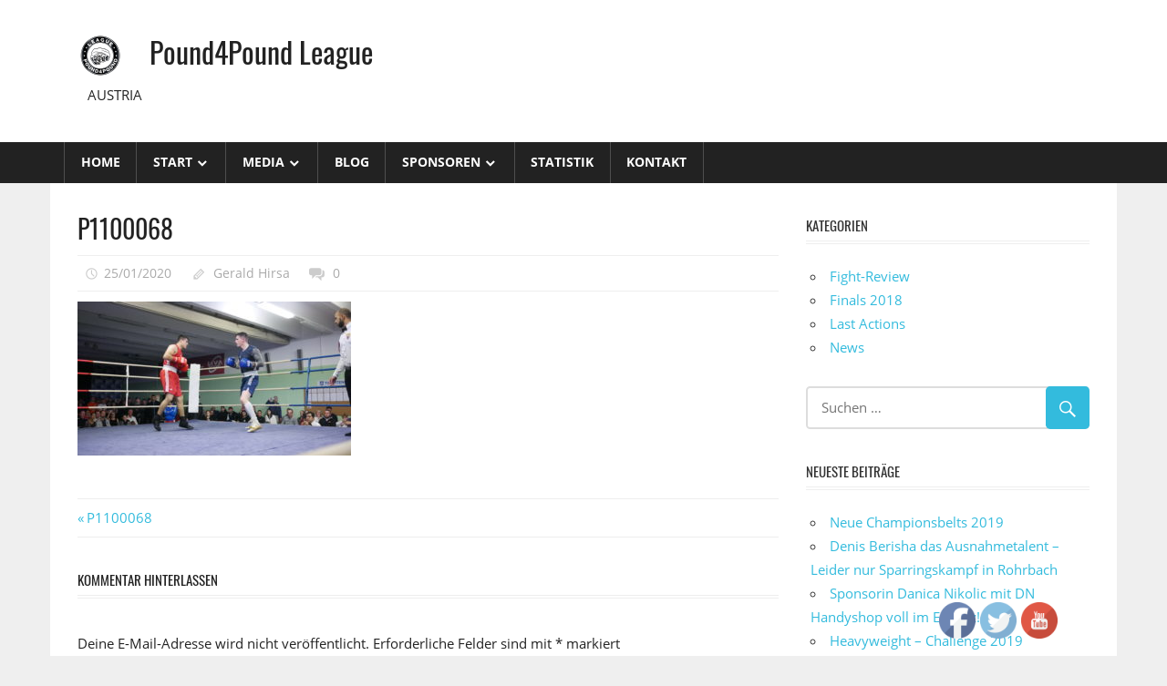

--- FILE ---
content_type: text/html; charset=UTF-8
request_url: http://p4p-league.eu/p1100068/
body_size: 11779
content:
<!DOCTYPE html>
<html lang="de">

<head>
<meta charset="UTF-8">
<meta name="viewport" content="width=device-width, initial-scale=1">
<link rel="profile" href="http://gmpg.org/xfn/11">
<link rel="pingback" href="http://p4p-league.eu/xmlrpc.php">

<title>P1100068 &#8211; Pound4Pound League</title>
<meta name='robots' content='max-image-preview:large' />

<!-- Open Graph Meta Tags generated by MashShare 3.8.7 - https://mashshare.net -->
<meta property="og:type" content="article" /> 
<meta property="og:title" content="P1100068" />
<meta property="og:image" content="http://p4p-league.eu/wp-content/uploads/2020/01/P1100068-scaled.jpg" />
<meta property="og:url" content="http://p4p-league.eu/p1100068/" />
<meta property="og:site_name" content="Pound4Pound League" />
<meta property="article:publisher" content="https://www.facebook.com/Pound4Pound-League-1659166664383905/" />
<meta property="article:published_time" content="2020-01-25T19:50:05+01:00" />
<meta property="article:modified_time" content="2020-01-25T19:50:05+01:00" />
<meta property="og:updated_time" content="2020-01-25T19:50:05+01:00" />
<!-- Open Graph Meta Tags generated by MashShare 3.8.7 - https://www.mashshare.net --><link rel='dns-prefetch' href='//netdna.bootstrapcdn.com' />
<link rel='dns-prefetch' href='//maxcdn.bootstrapcdn.com' />
<link rel="alternate" type="application/rss+xml" title="Pound4Pound League &raquo; Feed" href="http://p4p-league.eu/feed/" />
<link rel="alternate" type="application/rss+xml" title="Pound4Pound League &raquo; Kommentar-Feed" href="http://p4p-league.eu/comments/feed/" />
<link rel="alternate" type="application/rss+xml" title="Pound4Pound League &raquo; P1100068-Kommentar-Feed" href="http://p4p-league.eu/feed/?attachment_id=2579" />
<script type="text/javascript">
window._wpemojiSettings = {"baseUrl":"https:\/\/s.w.org\/images\/core\/emoji\/14.0.0\/72x72\/","ext":".png","svgUrl":"https:\/\/s.w.org\/images\/core\/emoji\/14.0.0\/svg\/","svgExt":".svg","source":{"concatemoji":"http:\/\/p4p-league.eu\/wp-includes\/js\/wp-emoji-release.min.js?ver=6.1.9"}};
/*! This file is auto-generated */
!function(e,a,t){var n,r,o,i=a.createElement("canvas"),p=i.getContext&&i.getContext("2d");function s(e,t){var a=String.fromCharCode,e=(p.clearRect(0,0,i.width,i.height),p.fillText(a.apply(this,e),0,0),i.toDataURL());return p.clearRect(0,0,i.width,i.height),p.fillText(a.apply(this,t),0,0),e===i.toDataURL()}function c(e){var t=a.createElement("script");t.src=e,t.defer=t.type="text/javascript",a.getElementsByTagName("head")[0].appendChild(t)}for(o=Array("flag","emoji"),t.supports={everything:!0,everythingExceptFlag:!0},r=0;r<o.length;r++)t.supports[o[r]]=function(e){if(p&&p.fillText)switch(p.textBaseline="top",p.font="600 32px Arial",e){case"flag":return s([127987,65039,8205,9895,65039],[127987,65039,8203,9895,65039])?!1:!s([55356,56826,55356,56819],[55356,56826,8203,55356,56819])&&!s([55356,57332,56128,56423,56128,56418,56128,56421,56128,56430,56128,56423,56128,56447],[55356,57332,8203,56128,56423,8203,56128,56418,8203,56128,56421,8203,56128,56430,8203,56128,56423,8203,56128,56447]);case"emoji":return!s([129777,127995,8205,129778,127999],[129777,127995,8203,129778,127999])}return!1}(o[r]),t.supports.everything=t.supports.everything&&t.supports[o[r]],"flag"!==o[r]&&(t.supports.everythingExceptFlag=t.supports.everythingExceptFlag&&t.supports[o[r]]);t.supports.everythingExceptFlag=t.supports.everythingExceptFlag&&!t.supports.flag,t.DOMReady=!1,t.readyCallback=function(){t.DOMReady=!0},t.supports.everything||(n=function(){t.readyCallback()},a.addEventListener?(a.addEventListener("DOMContentLoaded",n,!1),e.addEventListener("load",n,!1)):(e.attachEvent("onload",n),a.attachEvent("onreadystatechange",function(){"complete"===a.readyState&&t.readyCallback()})),(e=t.source||{}).concatemoji?c(e.concatemoji):e.wpemoji&&e.twemoji&&(c(e.twemoji),c(e.wpemoji)))}(window,document,window._wpemojiSettings);
</script>
<style type="text/css">
img.wp-smiley,
img.emoji {
	display: inline !important;
	border: none !important;
	box-shadow: none !important;
	height: 1em !important;
	width: 1em !important;
	margin: 0 0.07em !important;
	vertical-align: -0.1em !important;
	background: none !important;
	padding: 0 !important;
}
</style>
	<link rel='stylesheet' id='inoplugs_backgrounds_css-css' href='http://p4p-league.eu/wp-content/plugins/wp-backgrounds-lite/includes/wp-backgrounds.css?ver=6.1.9' type='text/css' media='all' />
<link rel='stylesheet' id='worldstar-custom-fonts-css' href='http://p4p-league.eu/wp-content/themes/worldstar/assets/css/custom-fonts.css?ver=20180413' type='text/css' media='all' />
<link rel='stylesheet' id='wp-block-library-css' href='http://p4p-league.eu/wp-includes/css/dist/block-library/style.min.css?ver=6.1.9' type='text/css' media='all' />
<link rel='stylesheet' id='wc-block-style-css' href='http://p4p-league.eu/wp-content/plugins/woocommerce/packages/woocommerce-blocks/build/style.css?ver=2.5.14' type='text/css' media='all' />
<link rel='stylesheet' id='classic-theme-styles-css' href='http://p4p-league.eu/wp-includes/css/classic-themes.min.css?ver=1' type='text/css' media='all' />
<style id='global-styles-inline-css' type='text/css'>
body{--wp--preset--color--black: #222222;--wp--preset--color--cyan-bluish-gray: #abb8c3;--wp--preset--color--white: #ffffff;--wp--preset--color--pale-pink: #f78da7;--wp--preset--color--vivid-red: #cf2e2e;--wp--preset--color--luminous-vivid-orange: #ff6900;--wp--preset--color--luminous-vivid-amber: #fcb900;--wp--preset--color--light-green-cyan: #7bdcb5;--wp--preset--color--vivid-green-cyan: #00d084;--wp--preset--color--pale-cyan-blue: #8ed1fc;--wp--preset--color--vivid-cyan-blue: #0693e3;--wp--preset--color--vivid-purple: #9b51e0;--wp--preset--color--primary: #33bbdd;--wp--preset--color--light-gray: #f0f0f0;--wp--preset--color--dark-gray: #777777;--wp--preset--gradient--vivid-cyan-blue-to-vivid-purple: linear-gradient(135deg,rgba(6,147,227,1) 0%,rgb(155,81,224) 100%);--wp--preset--gradient--light-green-cyan-to-vivid-green-cyan: linear-gradient(135deg,rgb(122,220,180) 0%,rgb(0,208,130) 100%);--wp--preset--gradient--luminous-vivid-amber-to-luminous-vivid-orange: linear-gradient(135deg,rgba(252,185,0,1) 0%,rgba(255,105,0,1) 100%);--wp--preset--gradient--luminous-vivid-orange-to-vivid-red: linear-gradient(135deg,rgba(255,105,0,1) 0%,rgb(207,46,46) 100%);--wp--preset--gradient--very-light-gray-to-cyan-bluish-gray: linear-gradient(135deg,rgb(238,238,238) 0%,rgb(169,184,195) 100%);--wp--preset--gradient--cool-to-warm-spectrum: linear-gradient(135deg,rgb(74,234,220) 0%,rgb(151,120,209) 20%,rgb(207,42,186) 40%,rgb(238,44,130) 60%,rgb(251,105,98) 80%,rgb(254,248,76) 100%);--wp--preset--gradient--blush-light-purple: linear-gradient(135deg,rgb(255,206,236) 0%,rgb(152,150,240) 100%);--wp--preset--gradient--blush-bordeaux: linear-gradient(135deg,rgb(254,205,165) 0%,rgb(254,45,45) 50%,rgb(107,0,62) 100%);--wp--preset--gradient--luminous-dusk: linear-gradient(135deg,rgb(255,203,112) 0%,rgb(199,81,192) 50%,rgb(65,88,208) 100%);--wp--preset--gradient--pale-ocean: linear-gradient(135deg,rgb(255,245,203) 0%,rgb(182,227,212) 50%,rgb(51,167,181) 100%);--wp--preset--gradient--electric-grass: linear-gradient(135deg,rgb(202,248,128) 0%,rgb(113,206,126) 100%);--wp--preset--gradient--midnight: linear-gradient(135deg,rgb(2,3,129) 0%,rgb(40,116,252) 100%);--wp--preset--duotone--dark-grayscale: url('#wp-duotone-dark-grayscale');--wp--preset--duotone--grayscale: url('#wp-duotone-grayscale');--wp--preset--duotone--purple-yellow: url('#wp-duotone-purple-yellow');--wp--preset--duotone--blue-red: url('#wp-duotone-blue-red');--wp--preset--duotone--midnight: url('#wp-duotone-midnight');--wp--preset--duotone--magenta-yellow: url('#wp-duotone-magenta-yellow');--wp--preset--duotone--purple-green: url('#wp-duotone-purple-green');--wp--preset--duotone--blue-orange: url('#wp-duotone-blue-orange');--wp--preset--font-size--small: 13px;--wp--preset--font-size--medium: 20px;--wp--preset--font-size--large: 36px;--wp--preset--font-size--x-large: 42px;--wp--preset--spacing--20: 0.44rem;--wp--preset--spacing--30: 0.67rem;--wp--preset--spacing--40: 1rem;--wp--preset--spacing--50: 1.5rem;--wp--preset--spacing--60: 2.25rem;--wp--preset--spacing--70: 3.38rem;--wp--preset--spacing--80: 5.06rem;}:where(.is-layout-flex){gap: 0.5em;}body .is-layout-flow > .alignleft{float: left;margin-inline-start: 0;margin-inline-end: 2em;}body .is-layout-flow > .alignright{float: right;margin-inline-start: 2em;margin-inline-end: 0;}body .is-layout-flow > .aligncenter{margin-left: auto !important;margin-right: auto !important;}body .is-layout-constrained > .alignleft{float: left;margin-inline-start: 0;margin-inline-end: 2em;}body .is-layout-constrained > .alignright{float: right;margin-inline-start: 2em;margin-inline-end: 0;}body .is-layout-constrained > .aligncenter{margin-left: auto !important;margin-right: auto !important;}body .is-layout-constrained > :where(:not(.alignleft):not(.alignright):not(.alignfull)){max-width: var(--wp--style--global--content-size);margin-left: auto !important;margin-right: auto !important;}body .is-layout-constrained > .alignwide{max-width: var(--wp--style--global--wide-size);}body .is-layout-flex{display: flex;}body .is-layout-flex{flex-wrap: wrap;align-items: center;}body .is-layout-flex > *{margin: 0;}:where(.wp-block-columns.is-layout-flex){gap: 2em;}.has-black-color{color: var(--wp--preset--color--black) !important;}.has-cyan-bluish-gray-color{color: var(--wp--preset--color--cyan-bluish-gray) !important;}.has-white-color{color: var(--wp--preset--color--white) !important;}.has-pale-pink-color{color: var(--wp--preset--color--pale-pink) !important;}.has-vivid-red-color{color: var(--wp--preset--color--vivid-red) !important;}.has-luminous-vivid-orange-color{color: var(--wp--preset--color--luminous-vivid-orange) !important;}.has-luminous-vivid-amber-color{color: var(--wp--preset--color--luminous-vivid-amber) !important;}.has-light-green-cyan-color{color: var(--wp--preset--color--light-green-cyan) !important;}.has-vivid-green-cyan-color{color: var(--wp--preset--color--vivid-green-cyan) !important;}.has-pale-cyan-blue-color{color: var(--wp--preset--color--pale-cyan-blue) !important;}.has-vivid-cyan-blue-color{color: var(--wp--preset--color--vivid-cyan-blue) !important;}.has-vivid-purple-color{color: var(--wp--preset--color--vivid-purple) !important;}.has-black-background-color{background-color: var(--wp--preset--color--black) !important;}.has-cyan-bluish-gray-background-color{background-color: var(--wp--preset--color--cyan-bluish-gray) !important;}.has-white-background-color{background-color: var(--wp--preset--color--white) !important;}.has-pale-pink-background-color{background-color: var(--wp--preset--color--pale-pink) !important;}.has-vivid-red-background-color{background-color: var(--wp--preset--color--vivid-red) !important;}.has-luminous-vivid-orange-background-color{background-color: var(--wp--preset--color--luminous-vivid-orange) !important;}.has-luminous-vivid-amber-background-color{background-color: var(--wp--preset--color--luminous-vivid-amber) !important;}.has-light-green-cyan-background-color{background-color: var(--wp--preset--color--light-green-cyan) !important;}.has-vivid-green-cyan-background-color{background-color: var(--wp--preset--color--vivid-green-cyan) !important;}.has-pale-cyan-blue-background-color{background-color: var(--wp--preset--color--pale-cyan-blue) !important;}.has-vivid-cyan-blue-background-color{background-color: var(--wp--preset--color--vivid-cyan-blue) !important;}.has-vivid-purple-background-color{background-color: var(--wp--preset--color--vivid-purple) !important;}.has-black-border-color{border-color: var(--wp--preset--color--black) !important;}.has-cyan-bluish-gray-border-color{border-color: var(--wp--preset--color--cyan-bluish-gray) !important;}.has-white-border-color{border-color: var(--wp--preset--color--white) !important;}.has-pale-pink-border-color{border-color: var(--wp--preset--color--pale-pink) !important;}.has-vivid-red-border-color{border-color: var(--wp--preset--color--vivid-red) !important;}.has-luminous-vivid-orange-border-color{border-color: var(--wp--preset--color--luminous-vivid-orange) !important;}.has-luminous-vivid-amber-border-color{border-color: var(--wp--preset--color--luminous-vivid-amber) !important;}.has-light-green-cyan-border-color{border-color: var(--wp--preset--color--light-green-cyan) !important;}.has-vivid-green-cyan-border-color{border-color: var(--wp--preset--color--vivid-green-cyan) !important;}.has-pale-cyan-blue-border-color{border-color: var(--wp--preset--color--pale-cyan-blue) !important;}.has-vivid-cyan-blue-border-color{border-color: var(--wp--preset--color--vivid-cyan-blue) !important;}.has-vivid-purple-border-color{border-color: var(--wp--preset--color--vivid-purple) !important;}.has-vivid-cyan-blue-to-vivid-purple-gradient-background{background: var(--wp--preset--gradient--vivid-cyan-blue-to-vivid-purple) !important;}.has-light-green-cyan-to-vivid-green-cyan-gradient-background{background: var(--wp--preset--gradient--light-green-cyan-to-vivid-green-cyan) !important;}.has-luminous-vivid-amber-to-luminous-vivid-orange-gradient-background{background: var(--wp--preset--gradient--luminous-vivid-amber-to-luminous-vivid-orange) !important;}.has-luminous-vivid-orange-to-vivid-red-gradient-background{background: var(--wp--preset--gradient--luminous-vivid-orange-to-vivid-red) !important;}.has-very-light-gray-to-cyan-bluish-gray-gradient-background{background: var(--wp--preset--gradient--very-light-gray-to-cyan-bluish-gray) !important;}.has-cool-to-warm-spectrum-gradient-background{background: var(--wp--preset--gradient--cool-to-warm-spectrum) !important;}.has-blush-light-purple-gradient-background{background: var(--wp--preset--gradient--blush-light-purple) !important;}.has-blush-bordeaux-gradient-background{background: var(--wp--preset--gradient--blush-bordeaux) !important;}.has-luminous-dusk-gradient-background{background: var(--wp--preset--gradient--luminous-dusk) !important;}.has-pale-ocean-gradient-background{background: var(--wp--preset--gradient--pale-ocean) !important;}.has-electric-grass-gradient-background{background: var(--wp--preset--gradient--electric-grass) !important;}.has-midnight-gradient-background{background: var(--wp--preset--gradient--midnight) !important;}.has-small-font-size{font-size: var(--wp--preset--font-size--small) !important;}.has-medium-font-size{font-size: var(--wp--preset--font-size--medium) !important;}.has-large-font-size{font-size: var(--wp--preset--font-size--large) !important;}.has-x-large-font-size{font-size: var(--wp--preset--font-size--x-large) !important;}
.wp-block-navigation a:where(:not(.wp-element-button)){color: inherit;}
:where(.wp-block-columns.is-layout-flex){gap: 2em;}
.wp-block-pullquote{font-size: 1.5em;line-height: 1.6;}
</style>
<link rel='stylesheet' id='finalTilesGallery_stylesheet-css' href='http://p4p-league.eu/wp-content/plugins/final-tiles-grid-gallery-lite/scripts/ftg.css?ver=3.5.5' type='text/css' media='all' />
<link rel='stylesheet' id='fontawesome_stylesheet-css' href='//netdna.bootstrapcdn.com/font-awesome/4.7.0/css/font-awesome.css?ver=6.1.9' type='text/css' media='all' />
<link rel='stylesheet' id='mashsb-styles-css' href='http://p4p-league.eu/wp-content/plugins/mashsharer/assets/css/mashsb.min.css?ver=3.8.7' type='text/css' media='all' />
<style id='mashsb-styles-inline-css' type='text/css'>
.mashsb-count {color:#cccccc;}@media only screen and (min-width:568px){.mashsb-buttons a {min-width: 177px;}}
</style>
<link rel='stylesheet' id='SFSIPLUSmainCss-css' href='http://p4p-league.eu/wp-content/plugins/ultimate-social-media-plus/css/sfsi-style.css?ver=3.5.7' type='text/css' media='all' />
<link rel='stylesheet' id='woocommerce-layout-css' href='http://p4p-league.eu/wp-content/plugins/woocommerce/assets/css/woocommerce-layout.css?ver=3.9.5' type='text/css' media='all' />
<link rel='stylesheet' id='woocommerce-smallscreen-css' href='http://p4p-league.eu/wp-content/plugins/woocommerce/assets/css/woocommerce-smallscreen.css?ver=3.9.5' type='text/css' media='only screen and (max-width: 768px)' />
<link rel='stylesheet' id='woocommerce-general-css' href='http://p4p-league.eu/wp-content/plugins/woocommerce/assets/css/woocommerce.css?ver=3.9.5' type='text/css' media='all' />
<style id='woocommerce-inline-inline-css' type='text/css'>
.woocommerce form .form-row .required { visibility: visible; }
</style>
<link rel='stylesheet' id='youtube-live-css' href='http://p4p-league.eu/wp-content/plugins/youtube-live-stream-auto-embed/assets/css/youtube-live-style.css?ver=6.1.9' type='text/css' media='all' />
<link rel='stylesheet' id='font-awesome-css' href='//maxcdn.bootstrapcdn.com/font-awesome/4.4.0/css/font-awesome.min.css?ver=4.4.0' type='text/css' media='all' />
<link rel='stylesheet' id='swiper-css' href='http://p4p-league.eu/wp-content/plugins/cherry-shortcodes/assets/css/swiper.css?ver=1.0.7.6' type='text/css' media='all' />
<link rel='stylesheet' id='magnific-popup-css' href='http://p4p-league.eu/wp-content/plugins/cherry-shortcodes/assets/css/magnific-popup.css?ver=1.0.7.6' type='text/css' media='all' />
<link rel='stylesheet' id='cherry-shortcodes-grid-css' href='http://p4p-league.eu/wp-content/plugins/cherry-shortcodes/assets/css/grid.css?ver=1.0.7.6' type='text/css' media='all' />
<link rel='stylesheet' id='cherry-shortcodes-all-css' href='http://p4p-league.eu/wp-content/plugins/cherry-shortcodes/assets/css/shortcodes.css?ver=1.0.7.6' type='text/css' media='all' />
<link rel='stylesheet' id='wc-gateway-ppec-frontend-css' href='http://p4p-league.eu/wp-content/plugins/woocommerce-gateway-paypal-express-checkout/assets/css/wc-gateway-ppec-frontend.css?ver=2.1.3' type='text/css' media='all' />
<link rel='stylesheet' id='worldstar-stylesheet-css' href='http://p4p-league.eu/wp-content/themes/worldstar/style.css?ver=1.6.3' type='text/css' media='all' />
<link rel='stylesheet' id='genericons-css' href='http://p4p-league.eu/wp-content/themes/worldstar/assets/genericons/genericons.css?ver=3.4.1' type='text/css' media='all' />
<!--n2css--><script type='text/javascript' src='http://p4p-league.eu/wp-includes/js/jquery/jquery.min.js?ver=3.6.1' id='jquery-core-js'></script>
<script type='text/javascript' src='http://p4p-league.eu/wp-includes/js/jquery/jquery-migrate.min.js?ver=3.3.2' id='jquery-migrate-js'></script>
<script type='text/javascript' id='mashsb-js-extra'>
/* <![CDATA[ */
var mashsb = {"shares":"0","round_shares":"1","animate_shares":"0","dynamic_buttons":"0","share_url":"http:\/\/p4p-league.eu\/p1100068\/","title":"P1100068","image":null,"desc":"","hashtag":"","subscribe":"content","subscribe_url":"","activestatus":"1","singular":"1","twitter_popup":"1","refresh":"0","nonce":"dd5fa15aed","postid":"2579","servertime":"1763961748","ajaxurl":"http:\/\/p4p-league.eu\/wp-admin\/admin-ajax.php"};
/* ]]> */
</script>
<script type='text/javascript' src='http://p4p-league.eu/wp-content/plugins/mashsharer/assets/js/mashsb.min.js?ver=3.8.7' id='mashsb-js'></script>
<script type='text/javascript' src='http://p4p-league.eu/wp-content/plugins/jw-player-7-for-wp/js/jwppp.js?ver=6.1.9' id='jwppp-js'></script>
<script type='text/javascript' id='jwppp-licence-js-extra'>
/* <![CDATA[ */
var data = {"licence":""};
/* ]]> */
</script>
<script type='text/javascript' src='http://p4p-league.eu/wp-content/plugins/jw-player-7-for-wp/js/jwppp-licence.js?ver=6.1.9' id='jwppp-licence-js'></script>
<!--[if lt IE 9]>
<script type='text/javascript' src='http://p4p-league.eu/wp-content/themes/worldstar/assets/js/html5shiv.min.js?ver=3.7.3' id='html5shiv-js'></script>
<![endif]-->
<script type='text/javascript' id='worldstar-jquery-navigation-js-extra'>
/* <![CDATA[ */
var worldstar_menu_title = "Men\u00fc";
/* ]]> */
</script>
<script type='text/javascript' src='http://p4p-league.eu/wp-content/themes/worldstar/assets/js/navigation.js?ver=20160719' id='worldstar-jquery-navigation-js'></script>
<link rel="https://api.w.org/" href="http://p4p-league.eu/wp-json/" /><link rel="alternate" type="application/json" href="http://p4p-league.eu/wp-json/wp/v2/media/2579" /><link rel="EditURI" type="application/rsd+xml" title="RSD" href="http://p4p-league.eu/xmlrpc.php?rsd" />
<link rel="wlwmanifest" type="application/wlwmanifest+xml" href="http://p4p-league.eu/wp-includes/wlwmanifest.xml" />
<meta name="generator" content="WordPress 6.1.9" />
<meta name="generator" content="WooCommerce 3.9.5" />
<link rel='shortlink' href='http://p4p-league.eu/?p=2579' />
<link rel="alternate" type="application/json+oembed" href="http://p4p-league.eu/wp-json/oembed/1.0/embed?url=http%3A%2F%2Fp4p-league.eu%2Fp1100068%2F" />
<link rel="alternate" type="text/xml+oembed" href="http://p4p-league.eu/wp-json/oembed/1.0/embed?url=http%3A%2F%2Fp4p-league.eu%2Fp1100068%2F&#038;format=xml" />
	<script>
		window.addEventListener("sfsi_plus_functions_loaded", function() {
			var body = document.getElementsByTagName('body')[0];
			// console.log(body);
			body.classList.add("sfsi_plus_3.53");
		})
		// window.addEventListener('sfsi_plus_functions_loaded',function(e) {
		// 	jQuery("body").addClass("sfsi_plus_3.53")
		// });
		jQuery(document).ready(function(e) {
			jQuery("body").addClass("sfsi_plus_3.53")
		});

		function sfsi_plus_processfurther(ref) {
			var feed_id = '[base64]';
			var feedtype = 8;
			var email = jQuery(ref).find('input[name="email"]').val();
			var filter = /^([a-zA-Z0-9_\.\-])+\@(([a-zA-Z0-9\-])+\.)+([a-zA-Z0-9]{2,4})+$/;
			if ((email != "Enter your email") && (filter.test(email))) {
				if (feedtype == "8") {
					var url = "https://api.follow.it/subscription-form/" + feed_id + "/" + feedtype;
					window.open(url, "popupwindow", "scrollbars=yes,width=1080,height=760");
					return true;
				}
			} else {
				alert("Please enter email address");
				jQuery(ref).find('input[name="email"]').focus();
				return false;
			}
		}
	</script>
	<style>
		.sfsi_plus_subscribe_Popinner {
			width: 100% !important;
			height: auto !important;
			border: 1px solid #b5b5b5 !important;
			padding: 18px 0px !important;
			background-color: #ffffff !important;
		}

		.sfsi_plus_subscribe_Popinner form {
			margin: 0 20px !important;
		}

		.sfsi_plus_subscribe_Popinner h5 {
			font-family: Helvetica,Arial,sans-serif !important;

			font-weight: bold !important;
			color: #000000 !important;
			font-size: 16px !important;
			text-align: center !important;
			margin: 0 0 10px !important;
			padding: 0 !important;
		}

		.sfsi_plus_subscription_form_field {
			margin: 5px 0 !important;
			width: 100% !important;
			display: inline-flex;
			display: -webkit-inline-flex;
		}

		.sfsi_plus_subscription_form_field input {
			width: 100% !important;
			padding: 10px 0px !important;
		}

		.sfsi_plus_subscribe_Popinner input[type=email] {
			font-family: Helvetica,Arial,sans-serif !important;

			font-style: normal !important;
			color:  !important;
			font-size: 14px !important;
			text-align: center !important;
		}

		.sfsi_plus_subscribe_Popinner input[type=email]::-webkit-input-placeholder {
			font-family: Helvetica,Arial,sans-serif !important;

			font-style: normal !important;
			color:  !important;
			font-size: 14px !important;
			text-align: center !important;
		}

		.sfsi_plus_subscribe_Popinner input[type=email]:-moz-placeholder {
			/* Firefox 18- */
			font-family: Helvetica,Arial,sans-serif !important;

			font-style: normal !important;
			color:  !important;
			font-size: 14px !important;
			text-align: center !important;
		}

		.sfsi_plus_subscribe_Popinner input[type=email]::-moz-placeholder {
			/* Firefox 19+ */
			font-family: Helvetica,Arial,sans-serif !important;

			font-style: normal !important;
			color:  !important;
			font-size: 14px !important;
			text-align: center !important;
		}

		.sfsi_plus_subscribe_Popinner input[type=email]:-ms-input-placeholder {
			font-family: Helvetica,Arial,sans-serif !important;

			font-style: normal !important;
			color:  !important;
			font-size: 14px !important;
			text-align: center !important;
		}

		.sfsi_plus_subscribe_Popinner input[type=submit] {
			font-family: Helvetica,Arial,sans-serif !important;

			font-weight: bold !important;
			color: #000000 !important;
			font-size: 16px !important;
			text-align: center !important;
			background-color: #dedede !important;
		}
	</style>
	<meta name="follow.[base64]" content="sZMsVfjHk6hq3CyBF5y1"/> <meta name="viewport" content="width=device-width, initial-scale=1">	<noscript><style>.woocommerce-product-gallery{ opacity: 1 !important; }</style></noscript>
	<style type="text/css">.recentcomments a{display:inline !important;padding:0 !important;margin:0 !important;}</style><link rel="icon" href="http://p4p-league.eu/wp-content/uploads/2018/04/cropped-image18-32x32.png" sizes="32x32" />
<link rel="icon" href="http://p4p-league.eu/wp-content/uploads/2018/04/cropped-image18-192x192.png" sizes="192x192" />
<link rel="apple-touch-icon" href="http://p4p-league.eu/wp-content/uploads/2018/04/cropped-image18-180x180.png" />
<meta name="msapplication-TileImage" content="http://p4p-league.eu/wp-content/uploads/2018/04/cropped-image18-270x270.png" />
</head>

<body class="attachment attachment-template-default single single-attachment postid-2579 attachmentid-2579 attachment-jpeg wp-custom-logo wp-embed-responsive theme-worldstar sfsi_plus_actvite_theme_default woocommerce-no-js post-layout-columns">

	<div id="page" class="hfeed site">

		<a class="skip-link screen-reader-text" href="#content">Zum Inhalt springen</a>

		
		<header id="masthead" class="site-header clearfix" role="banner">

			<div class="header-main container clearfix">

				<div id="logo" class="site-branding clearfix">

					<a href="http://p4p-league.eu/" class="custom-logo-link" rel="home"><img width="50" height="50" src="http://p4p-league.eu/wp-content/uploads/2020/01/cropped-p4p-logo-50x50-2.png" class="custom-logo" alt="Pound4Pound League" decoding="async" /></a>					
			<p class="site-title"><a href="http://p4p-league.eu/" rel="home">Pound4Pound League</a></p>

							
			<p class="site-description">AUSTRIA</p>

		
				</div><!-- .site-branding -->

				<div class="header-widgets clearfix">

					
				</div><!-- .header-widgets -->


			</div><!-- .header-main -->

			<div id="main-navigation-wrap" class="primary-navigation-wrap">

				<nav id="main-navigation" class="primary-navigation navigation container clearfix" role="navigation">
					<ul id="menu-main-menu" class="main-navigation-menu"><li id="menu-item-121" class="menu-item menu-item-type-post_type menu-item-object-page menu-item-home menu-item-121"><a href="http://p4p-league.eu/">Home</a></li>
<li id="menu-item-196" class="menu-item menu-item-type-post_type menu-item-object-page menu-item-has-children menu-item-196"><a href="http://p4p-league.eu/about/">Start</a>
<ul class="sub-menu">
	<li id="menu-item-485" class="menu-item menu-item-type-post_type menu-item-object-page menu-item-485"><a href="http://p4p-league.eu/stream/">STREAM</a></li>
	<li id="menu-item-580" class="menu-item menu-item-type-post_type menu-item-object-page menu-item-580"><a href="http://p4p-league.eu/program/">Programm</a></li>
	<li id="menu-item-577" class="menu-item menu-item-type-post_type menu-item-object-page menu-item-577"><a href="http://p4p-league.eu/rankings-2/">Rankings</a></li>
	<li id="menu-item-579" class="menu-item menu-item-type-post_type menu-item-object-page menu-item-579"><a href="http://p4p-league.eu/rules/">Regeln</a></li>
	<li id="menu-item-527" class="menu-item menu-item-type-post_type menu-item-object-page menu-item-527"><a href="http://p4p-league.eu/taking-part/">Teilnahme</a></li>
</ul>
</li>
<li id="menu-item-1143" class="menu-item menu-item-type-post_type menu-item-object-page menu-item-has-children menu-item-1143"><a href="http://p4p-league.eu/medien/">Media</a>
<ul class="sub-menu">
	<li id="menu-item-1144" class="menu-item menu-item-type-post_type menu-item-object-page menu-item-1144"><a href="http://p4p-league.eu/videos/">Videos</a></li>
	<li id="menu-item-1142" class="menu-item menu-item-type-post_type menu-item-object-page menu-item-1142"><a href="http://p4p-league.eu/bilder/">Bilder</a></li>
	<li id="menu-item-1139" class="menu-item menu-item-type-post_type menu-item-object-page menu-item-1139"><a href="http://p4p-league.eu/plakate/">Plakate</a></li>
	<li id="menu-item-1140" class="menu-item menu-item-type-post_type menu-item-object-page menu-item-1140"><a href="http://p4p-league.eu/banner/">Fightcards</a></li>
</ul>
</li>
<li id="menu-item-122" class="menu-item menu-item-type-post_type menu-item-object-page current_page_parent menu-item-122"><a href="http://p4p-league.eu/blog/">Blog</a></li>
<li id="menu-item-195" class="menu-item menu-item-type-post_type menu-item-object-page menu-item-has-children menu-item-195"><a href="http://p4p-league.eu/instructors/">Sponsoren</a>
<ul class="sub-menu">
	<li id="menu-item-536" class="menu-item menu-item-type-post_type menu-item-object-page menu-item-536"><a href="http://p4p-league.eu/getting-sponsor/">Werden Sie Sponsor!</a></li>
	<li id="menu-item-537" class="menu-item menu-item-type-post_type menu-item-object-page menu-item-537"><a href="http://p4p-league.eu/our-conditions/">Unser Angebot!</a></li>
</ul>
</li>
<li id="menu-item-2192" class="menu-item menu-item-type-post_type menu-item-object-page menu-item-2192"><a href="http://p4p-league.eu/statistik/">STATISTIK</a></li>
<li id="menu-item-123" class="menu-item menu-item-type-post_type menu-item-object-page menu-item-123"><a href="http://p4p-league.eu/contacts/">Kontakt</a></li>
</ul>				</nav><!-- #main-navigation -->

			</div>

		</header><!-- #masthead -->

		
		
		<div id="content" class="site-content container clearfix">

	<section id="primary" class="content-area">
		<main id="main" class="site-main" role="main">
				
		
<article id="post-2579" class="post-2579 attachment type-attachment status-inherit hentry">

	<div class="post-image">

		
		
		<div class="entry-categories clearfix">

			<span class="meta-category">
							</span>

		</div><!-- .entry-categories -->

		
	</div>

	<header class="entry-header">

		<h1 class="entry-title">P1100068</h1>
		<div class="entry-meta"><span class="meta-date"><a href="http://p4p-league.eu/p1100068/" title="19:50" rel="bookmark"><time class="entry-date published updated" datetime="2020-01-25T19:50:05+01:00">25/01/2020</time></a></span><span class="meta-author"> <span class="author vcard"><a class="url fn n" href="http://p4p-league.eu/author/g-hirsa/" title="Alle Beiträge von Gerald Hirsa ansehen" rel="author">Gerald Hirsa</a></span></span><span class="meta-comments"> <a href="http://p4p-league.eu/p1100068/#respond">0</a></span></div>
	</header><!-- .entry-header -->

	<div class="entry-content clearfix">

		<p class="attachment"><a href='http://p4p-league.eu/wp-content/uploads/2020/01/P1100068-scaled.jpg'><img width="300" height="169" src="http://p4p-league.eu/wp-content/uploads/2020/01/P1100068-300x169.jpg" class="attachment-medium size-medium" alt="" decoding="async" loading="lazy" srcset="http://p4p-league.eu/wp-content/uploads/2020/01/P1100068-300x169.jpg 300w, http://p4p-league.eu/wp-content/uploads/2020/01/P1100068-1024x576.jpg 1024w, http://p4p-league.eu/wp-content/uploads/2020/01/P1100068-768x432.jpg 768w, http://p4p-league.eu/wp-content/uploads/2020/01/P1100068-1536x864.jpg 1536w, http://p4p-league.eu/wp-content/uploads/2020/01/P1100068-2048x1152.jpg 2048w, http://p4p-league.eu/wp-content/uploads/2020/01/P1100068-600x338.jpg 600w" sizes="(max-width: 300px) 100vw, 300px" /></a></p>

		
	</div><!-- .entry-content -->

	<footer class="entry-footer">

				
	<nav class="navigation post-navigation" aria-label="Beiträge">
		<h2 class="screen-reader-text">Beitrags-Navigation</h2>
		<div class="nav-links"><div class="nav-previous"><a href="http://p4p-league.eu/p1100068/" rel="prev"><span class="screen-reader-text">Vorheriger Beitrag:</span>P1100068</a></div></div>
	</nav>
	</footer><!-- .entry-footer -->

</article>

<div id="comments" class="comments-area">

	
	
	
		<div id="respond" class="comment-respond">
		<h3 id="reply-title" class="comment-reply-title"><span>Kommentar hinterlassen</span> <small><a rel="nofollow" id="cancel-comment-reply-link" href="/p1100068/#respond" style="display:none;">Antwort abbrechen</a></small></h3><form action="http://p4p-league.eu/wp-comments-post.php" method="post" id="commentform" class="comment-form" novalidate><p class="comment-notes"><span id="email-notes">Deine E-Mail-Adresse wird nicht veröffentlicht.</span> <span class="required-field-message">Erforderliche Felder sind mit <span class="required">*</span> markiert</span></p><p class="comment-form-comment"><label for="comment">Kommentar <span class="required">*</span></label> <textarea id="comment" name="comment" cols="45" rows="8" maxlength="65525" required></textarea></p><p class="comment-form-author"><label for="author">Name <span class="required">*</span></label> <input id="author" name="author" type="text" value="" size="30" maxlength="245" autocomplete="name" required /></p>
<p class="comment-form-email"><label for="email">E-Mail <span class="required">*</span></label> <input id="email" name="email" type="email" value="" size="30" maxlength="100" aria-describedby="email-notes" autocomplete="email" required /></p>
<p class="comment-form-url"><label for="url">Website</label> <input id="url" name="url" type="url" value="" size="30" maxlength="200" autocomplete="url" /></p>
<p class="comment-form-cookies-consent"><input id="wp-comment-cookies-consent" name="wp-comment-cookies-consent" type="checkbox" value="yes" /> <label for="wp-comment-cookies-consent">Meinen Namen, meine E-Mail-Adresse und meine Website in diesem Browser für die nächste Kommentierung speichern.</label></p>
<p class="form-submit"><input name="submit" type="submit" id="submit" class="submit" value="Kommentar abschicken" /> <input type='hidden' name='comment_post_ID' value='2579' id='comment_post_ID' />
<input type='hidden' name='comment_parent' id='comment_parent' value='0' />
</p></form>	</div><!-- #respond -->
	
</div><!-- #comments -->
		
		</main><!-- #main -->
	</section><!-- #primary -->
	
	
	<section id="secondary" class="sidebar widget-area clearfix" role="complementary">

		<aside id="categories-2" class="widget widget_categories clearfix"><div class="widget-header"><h3 class="widget-title">Kategorien</h3></div>
			<ul>
					<li class="cat-item cat-item-2"><a href="http://p4p-league.eu/category/fight-review/">Fight-Review</a>
</li>
	<li class="cat-item cat-item-27"><a href="http://p4p-league.eu/category/finals-2018/">Finals 2018</a>
</li>
	<li class="cat-item cat-item-1"><a href="http://p4p-league.eu/category/last-actions/">Last Actions</a>
</li>
	<li class="cat-item cat-item-29"><a href="http://p4p-league.eu/category/news/">News</a>
</li>
			</ul>

			</aside><aside id="search-2" class="widget widget_search clearfix">
<form role="search" method="get" class="search-form" action="http://p4p-league.eu/">
	<label>
		<span class="screen-reader-text">Suchen nach:</span>
		<input type="search" class="search-field"
			placeholder="Suchen &hellip;"
			value="" name="s"
			title="Suchen nach:" />
	</label>
	<button type="submit" class="search-submit">
		<span class="genericon-search"></span>
		<span class="screen-reader-text">Suchen</span>
	</button>
</form>
</aside>
		<aside id="recent-posts-2" class="widget widget_recent_entries clearfix">
		<div class="widget-header"><h3 class="widget-title">Neueste Beiträge</h3></div>
		<ul>
											<li>
					<a href="http://p4p-league.eu/news/neue-features-2019/">Neue Championsbelts 2019</a>
									</li>
											<li>
					<a href="http://p4p-league.eu/fight-review/denis-berisha-das-ausnahmetalent-leider-nur-sparringskampf-in-rohrbach/">Denis Berisha das Ausnahmetalent &#8211; Leider nur Sparringskampf in Rohrbach</a>
									</li>
											<li>
					<a href="http://p4p-league.eu/news/sponsoring-danica-nikolic-mit-dn-handyshop-voll-im-einsatz/">Sponsorin Danica Nikolic mit DN Handyshop voll im Einsatz!</a>
									</li>
											<li>
					<a href="http://p4p-league.eu/last-actions/heavyweight-challenge-2019/">Heavyweight &#8211; Challenge 2019</a>
									</li>
											<li>
					<a href="http://p4p-league.eu/fight-review/gelungene-revanche-fuer-christian-oshodin/">Gelungene Revanche für Christian Oshodin</a>
									</li>
					</ul>

		</aside><aside id="recent-comments-2" class="widget widget_recent_comments clearfix"><div class="widget-header"><h3 class="widget-title">Neueste Kommentare</h3></div><ul id="recentcomments"></ul></aside><aside id="archives-2" class="widget widget_archive clearfix"><div class="widget-header"><h3 class="widget-title">Archiv</h3></div>
			<ul>
					<li><a href='http://p4p-league.eu/2019/04/'>April 2019</a></li>
	<li><a href='http://p4p-league.eu/2019/01/'>Januar 2019</a></li>
	<li><a href='http://p4p-league.eu/2018/12/'>Dezember 2018</a></li>
	<li><a href='http://p4p-league.eu/2018/03/'>März 2018</a></li>
			</ul>

			</aside><aside id="meta-2" class="widget widget_meta clearfix"><div class="widget-header"><h3 class="widget-title">Meta</h3></div>
		<ul>
						<li><a href="http://p4p-league.eu/wp-login.php">Anmelden</a></li>
			<li><a href="http://p4p-league.eu/feed/">Feed der Einträge</a></li>
			<li><a href="http://p4p-league.eu/comments/feed/">Kommentar-Feed</a></li>

			<li><a href="https://de.wordpress.org/">WordPress.org</a></li>
		</ul>

		</aside>
	</section><!-- #secondary -->

	

	</div><!-- #content -->

	
	<div id="footer" class="footer-wrap">

		<footer id="colophon" class="site-footer container clearfix" role="contentinfo">

			
			<div id="footer-text" class="site-info">
				
	<span class="credit-link">
		WordPress Theme: WorldStar by <a href="https://themezee.com/" target="_blank" rel="nofollow">ThemeZee</a>.	</span>

				</div><!-- .site-info -->

		</footer><!-- #colophon -->

	</div>

</div><!-- #page -->

		<!--facebook like and share js -->
		<div id="fb-root"></div>

		<script>
			(function(d, s, id) {
				var js, fjs = d.getElementsByTagName(s)[0];
				if (d.getElementById(id)) return;
				js = d.createElement(s);
				js.id = id;
				js.src = "//connect.facebook.net/en_US/sdk.js#xfbml=1&version=v2.5";
				fjs.parentNode.insertBefore(js, fjs);
			}(document, 'script', 'facebook-jssdk'));
		</script>
	<div class="sfsiplus_footerLnk" style="margin: 0 auto;z-index:1000; absolute; text-align: center;"><a href="https://www.ultimatelysocial.com/usm-premium/?utm_source=usmplus_settings_page&utm_campaign=footer_credit_new&utm_medium=banner" target="_new">Social media & sharing icons </a> powered by UltimatelySocial</div><script>
	window.addEventListener('sfsi_plus_functions_loaded', function() {
		if (typeof sfsi_plus_responsive_toggle == 'function') {
			sfsi_plus_responsive_toggle(0);
			// console.log('sfsi_plus_responsive_toggle');
		}
	})
</script>

		<script>
			window.addEventListener('sfsi_plus_functions_loaded', function() {
				if (typeof sfsi_plus_widget_set == 'function') {
					sfsi_plus_widget_set();
				}
			})
		</script>
		<div class="sfsiplus_norm_row sfsi_plus_wDiv" id="sfsi_plus_floater"  style="z-index: 9999;width:225px;text-align:left;position:absolute;position:absolute;right:30px;bottom:0px;"><div style='width:40px; height:auto;margin-left:5px;margin-bottom:5px;' class='sfsi_plus_wicons shuffeldiv '><div class='sfsiplus_inerCnt'><a class=' sficn' data-effect='' target='_blank'  href='https://www.facebook.com/Pound4Pound-League-1659166664383905/'  style='width:40px; height:40px;opacity:1;' ><img alt='Facebook' title='Facebook' src='http://p4p-league.eu/wp-content/plugins/ultimate-social-media-plus/images/icons_theme/default/default_fb.png' width='40' height='40' style='' class='sfcm sfsi_wicon sfsiplusid_round_icon_facebook' data-effect=''  /></a><div class="sfsi_plus_tool_tip_2 sfsi_plus_fb_tool_bdr sfsi_plus_Tlleft sfsiplusid_facebook" style="display:block;width:62px;opacity:0;z-index:-1;"><span class="bot_arow bot_fb_arow"></span><div class="sfsi_plus_inside"><div  class='icon1'><a href='https://www.facebook.com/Pound4Pound-League-1659166664383905/' target='_blank'><img class='sfsi_plus_wicon' alt='Facebook' title='Facebook' src='http://p4p-league.eu/wp-content/plugins/ultimate-social-media-plus/images/visit_icons/Visit_us_fb/icon_Visit_us_en_US.png'  /></a></div><div  class='icon2'><div class="fb-like" data-href="http://p4p-league.eu/p1100068" data-width="180" data-show-faces="false" data-layout="button" data-action="like"></div></div><div  class='icon3'><a target='_blank' href='https://www.facebook.com/sharer/sharer.php?u=http%3A%2F%2Fp4p-league.eu%2Fp1100068' style='display:inline-block;'> <img class='sfsi_wicon'  data-pin-nopin='true' width='auto' height='auto' alt='fb-share-icon' title='Facebook Share' src='http://p4p-league.eu/wp-content/plugins/ultimate-social-media-plus/images/share_icons/fb_icons/en_US.svg''  /></a></div></div></div></div></div><div style='width:40px; height:auto;margin-left:5px;margin-bottom:5px;' class='sfsi_plus_wicons shuffeldiv '><div class='sfsiplus_inerCnt'><a class=' sficn' data-effect=''   href='javascript:void(0);'  style='width:40px; height:40px;opacity:1;' ><img alt='Twitter' title='Twitter' src='http://p4p-league.eu/wp-content/plugins/ultimate-social-media-plus/images/icons_theme/default/default_twitter.png' width='40' height='40' style='' class='sfcm sfsi_wicon sfsiplusid_round_icon_twitter' data-effect=''  /></a><div class="sfsi_plus_tool_tip_2 sfsi_plus_twt_tool_bdr sfsi_plus_Tlleft sfsiplusid_twitter" style="display:block;width:59px;opacity:0;z-index:-1;"><span class="bot_arow bot_twt_arow"></span><div class="sfsi_plus_inside"><div  class='icon2'><div class='sf_twiter' style='display: inline-block;vertical-align: middle;width: auto;'>
						<a target='_blank' href='https://twitter.com/intent/tweet?text=Hey%2C+check+out+this+cool+site+I+found%3A+www.yourname.com+%23Topic+via%40my_twitter_name http://p4p-league.eu/p1100068'style='display:inline-block' >
							<img nopin=nopin width='auto' class='sfsi_plus_wicon' src='http://p4p-league.eu/wp-content/plugins/ultimate-social-media-plus/images/share_icons/Twitter_Tweet/en_US_Tweet.svg' alt='Tweet' title='Tweet' >
						</a>
					</div></div></div></div></div></div><div style='width:40px; height:auto;margin-left:5px;margin-bottom:5px;' class='sfsi_plus_wicons shuffeldiv '><div class='sfsiplus_inerCnt'><a class=' sficn' data-effect='' target='_blank'  href='https://www.youtube.com/channel/UCykklJz6FnOhCjZSGvRjL5w'  style='width:40px; height:40px;opacity:1;' ><img alt='YouTube' title='YouTube' src='http://p4p-league.eu/wp-content/plugins/ultimate-social-media-plus/images/icons_theme/default/default_youtube.png' width='40' height='40' style='' class='sfcm sfsi_wicon sfsiplusid_round_icon_youtube' data-effect=''  /></a></div></div></div ><input type='hidden' id='sfsi_plus_floater_sec' value='bottom-right' /><script>window.addEventListener('sfsi_plus_functions_loaded',function( totwith=0 ) { sfsi_plus_float_widget('bottom')});</script><div style="display: none;"><a href="http://inoplugs.com">WP-Backgrounds Lite by InoPlugs Web Design</a> and <a href="http://schoenmann.at/">Juwelier Sch&ouml;nmann 1010 Wien</a></div>	<script type="text/javascript">
		var c = document.body.className;
		c = c.replace(/woocommerce-no-js/, 'woocommerce-js');
		document.body.className = c;
	</script>
	<script type='text/javascript' id='cherry-api-js-extra'>
/* <![CDATA[ */
var wp_load_style = ["inoplugs_backgrounds_css.css","worldstar-custom-fonts.css","wp-block-library.css","wc-block-style.css","classic-theme-styles.css","global-styles.css","finalTilesGallery_stylesheet.css","fontawesome_stylesheet.css","mashsb-styles.css","SFSIPLUSmainCss.css","woocommerce-layout.css","woocommerce-smallscreen.css","woocommerce-general.css","woocommerce-inline.css","youtube-live.css","font-awesome.css","swiper.css","magnific-popup.css","cherry-shortcodes-grid.css","cherry-shortcodes-all.css","wc-gateway-ppec-frontend.css","worldstar-stylesheet.css","genericons.css"];
var wp_load_script = ["jquery.js","cherry-api.js","finalTilesGallery.js","mashsb.js","jquery-migrate.js","jquery-ui-core.js","SFSIPLUSjqueryModernizr.js","SFSIPLUSCustomJs.js","wc-add-to-cart.js","woocommerce.js","wc-cart-fragments.js","jwppp.js","jwppp-licence.js","html5shiv.js","worldstar-jquery-navigation.js","comment-reply.js"];
var cherry_ajax = "5ff4a46ed2";
/* ]]> */
</script>
<script type='text/javascript' src='http://p4p-league.eu/wp-content/plugins/cherry-shortcodes/assets/js/cherry-api.js?ver=1.0.7.6' id='cherry-api-js'></script>
<script type='text/javascript' src='http://p4p-league.eu/wp-content/plugins/final-tiles-grid-gallery-lite/scripts/jquery.finalTilesGallery.js?ver=3.5.5' id='finalTilesGallery-js'></script>
<script type='text/javascript' src='http://p4p-league.eu/wp-includes/js/jquery/ui/core.min.js?ver=1.13.2' id='jquery-ui-core-js'></script>
<script type='text/javascript' src='http://p4p-league.eu/wp-content/plugins/ultimate-social-media-plus/js/shuffle/modernizr.custom.min.js?ver=6.1.9' id='SFSIPLUSjqueryModernizr-js'></script>
<script type='text/javascript' id='SFSIPLUSCustomJs-js-extra'>
/* <![CDATA[ */
var sfsi_plus_ajax_object = {"ajax_url":"http:\/\/p4p-league.eu\/wp-admin\/admin-ajax.php","plugin_url":"http:\/\/p4p-league.eu\/wp-content\/plugins\/ultimate-social-media-plus\/","rest_url":"http:\/\/p4p-league.eu\/wp-json\/"};
var sfsi_plus_links = {"admin_url":"http:\/\/p4p-league.eu\/wp-admin\/","plugin_dir_url":"http:\/\/p4p-league.eu\/wp-content\/plugins\/ultimate-social-media-plus\/","rest_url":"http:\/\/p4p-league.eu\/wp-json\/","pretty_perma":"yes"};
/* ]]> */
</script>
<script type='text/javascript' src='http://p4p-league.eu/wp-content/plugins/ultimate-social-media-plus/js/custom.js?ver=3.5.7' id='SFSIPLUSCustomJs-js'></script>
<script type='text/javascript' src='http://p4p-league.eu/wp-content/plugins/woocommerce/assets/js/jquery-blockui/jquery.blockUI.min.js?ver=2.70' id='jquery-blockui-js'></script>
<script type='text/javascript' id='wc-add-to-cart-js-extra'>
/* <![CDATA[ */
var wc_add_to_cart_params = {"ajax_url":"\/wp-admin\/admin-ajax.php","wc_ajax_url":"\/?wc-ajax=%%endpoint%%","i18n_view_cart":"Warenkorb anzeigen","cart_url":"http:\/\/p4p-league.eu\/warenkorb\/","is_cart":"","cart_redirect_after_add":"no"};
/* ]]> */
</script>
<script type='text/javascript' src='http://p4p-league.eu/wp-content/plugins/woocommerce/assets/js/frontend/add-to-cart.min.js?ver=3.9.5' id='wc-add-to-cart-js'></script>
<script type='text/javascript' src='http://p4p-league.eu/wp-content/plugins/woocommerce/assets/js/js-cookie/js.cookie.min.js?ver=2.1.4' id='js-cookie-js'></script>
<script type='text/javascript' id='woocommerce-js-extra'>
/* <![CDATA[ */
var woocommerce_params = {"ajax_url":"\/wp-admin\/admin-ajax.php","wc_ajax_url":"\/?wc-ajax=%%endpoint%%"};
/* ]]> */
</script>
<script type='text/javascript' src='http://p4p-league.eu/wp-content/plugins/woocommerce/assets/js/frontend/woocommerce.min.js?ver=3.9.5' id='woocommerce-js'></script>
<script type='text/javascript' id='wc-cart-fragments-js-extra'>
/* <![CDATA[ */
var wc_cart_fragments_params = {"ajax_url":"\/wp-admin\/admin-ajax.php","wc_ajax_url":"\/?wc-ajax=%%endpoint%%","cart_hash_key":"wc_cart_hash_b054b27ac74aa556a3e23477c381c0a9","fragment_name":"wc_fragments_b054b27ac74aa556a3e23477c381c0a9","request_timeout":"5000"};
/* ]]> */
</script>
<script type='text/javascript' src='http://p4p-league.eu/wp-content/plugins/woocommerce/assets/js/frontend/cart-fragments.min.js?ver=3.9.5' id='wc-cart-fragments-js'></script>
<script type='text/javascript' src='http://p4p-league.eu/wp-includes/js/comment-reply.min.js?ver=6.1.9' id='comment-reply-js'></script>
<script>var css = "#sfsi_plus_floater { margin-bottom:0px;margin-right:0px; }",
				    head = document.head || document.getElementsByTagName("head")[0],
				    style = document.createElement("style");

				head.appendChild(style);
				if (style.styleSheet){
				  // This is required for IE8 and below.
				  style.styleSheet.cssText = css;
				} else {
				  style.appendChild(document.createTextNode(css));
				}</script>
</body>
</html>


--- FILE ---
content_type: application/javascript
request_url: http://p4p-league.eu/wp-content/plugins/jw-player-7-for-wp/js/jwppp-licence.js?ver=6.1.9
body_size: 149
content:
/**
 * The licence key to use with the self-hosted player
 * @author ilGhera
 * @package jw-player-7-for-wp/js
 * @since 2.0.0
 */

var licence = data.licence;
jwplayer.key = licence;
